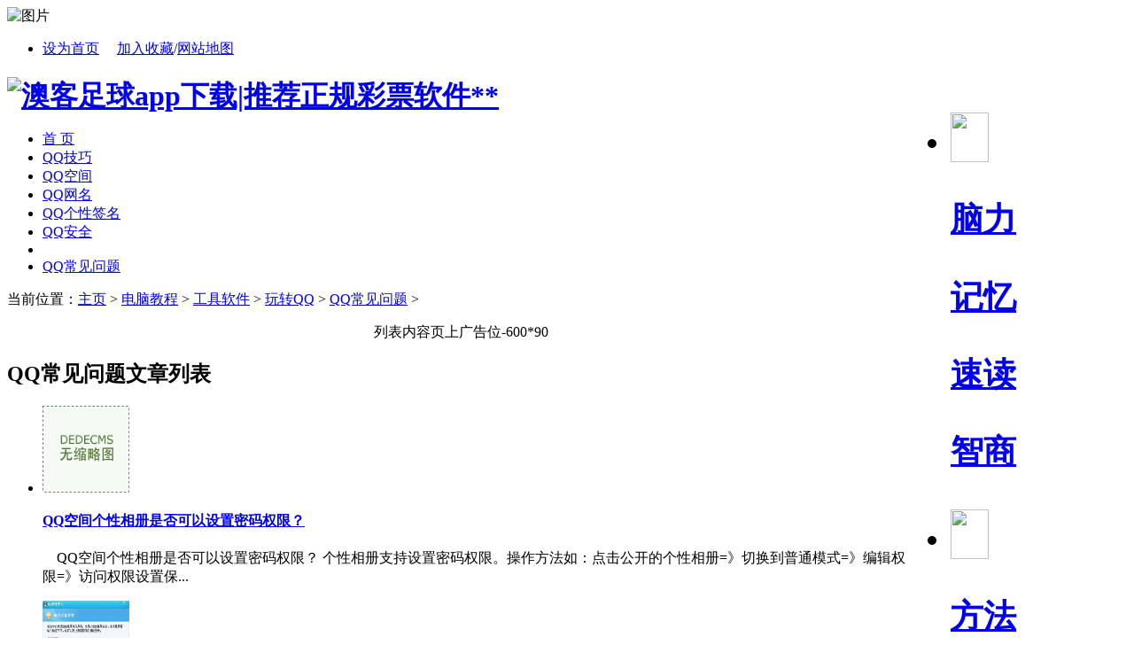

--- FILE ---
content_type: text/html
request_url: http://www.hlccsz.com/qq/wenti/
body_size: 9161
content:
<!DOCTYPE html PUBLIC "-//W3C//DTD XHTML 1.0 Transitional//EN" "http://www.w3.org/TR/xhtml1/DTD/xhtml1-transitional.dtd">
<html xmlns="http://www.w3.org/1999/xhtml" xmlns:wb="http://open.weibo.com/wb">
<meta name="viewport" content="initial-scale=1, maximum-scale=1, minimum-scale=1, user-scalable=no">
<meta property="og:image" content="http://wap.y666.net/images/logo.png"/>
<head><meta http-equiv="Content-Type" content="text/html; charset=gbk" />
<img src="http://n1.itc.cn/img8/wb/recom/2016/06/19/146631762415782808.JPEG" alt="图片">
<meta http-equiv="Cache-Control" content="no-transform" />  
<meta http-equiv="Cache-Control" content="no-siteapp" /> 
<meta name="MobileOptimized" content="width"/>
<meta name="HandheldFriendly" content="true"/>
<title>QQ常见问题_澳客足球app下载|推荐正规彩票软件**</title>
<meta name="description" content="澳客足球app是一款好用便捷的体育彩票资讯平台,█◤澳客足球app下载【hLccsz.com 】是数据专家,是赢家平台,澳客足彩app由专业团队精心制作,集彩票代购、赛事资讯、开奖信息、比分直播、多种互动竞猜游戏等于一身的综合信息服务应用软件。澳客足彩app下载详尽研究分析总结,竭诚为您提供彩客网注册、登陆,彩客网专注彩票娱乐,为客户提供最好的线上娱乐服务!" />
<meta name="keywords" content="澳客足球app下载,苏州丰隆城市中心" />
<meta http-equiv="X-UA-Compatible" content="IE=EmulateIE7" />
<link rel="stylesheet" type="text/css" href="/templets/bohelady3/styles/main.css" />
<link rel="stylesheet" type="text/css" href="/templets/bohelady3/styles/and1.css" />
<link rel="stylesheet" type="text/css" href="/templets/bohelady3/styles/hua.css" />
<!--<script src="http://tjs.sjs.sinajs.cn/open/api/js/wb.js" type="text/javascript" charset="utf-8"></script>-->
<script type="text/javascript" src="/ceng.js" charset="GBK"></script>
<script src="/templets/js/festival.js"></script>
<script type="text/javascript" src="/templets/bohelady3/js/main.js"></script>

<SCRIPT language=javascript>
         
        function CheckInput()
        {          
                if (document.getElementById("txt_name").value==""){
                    alert("请输入用户名！");
                    document.getElementById("txt_name").focus();
                    return false;
                }
                 if (document.getElementById("txt_pwd").value==""){
                    alert("请输入密码！");
                     document.getElementById("txt_pwd").focus();
                      return false;
                }
           
        }
        	var oh2;
		var oImg=new Array();
		oImg[0]="/templets/index/tops_bg010_.gif";
		oImg[1]="/templets/index/tops_bg009_.gif";
		oImg[2]="/templets/index/tops_bg011_.gif";
		oImg[3]="/templets/index/tops_bg012_.gif";
		oImg[4]="/templets/index/tops_bg013_.gif";
		var tmpImg;
		window.onload=function(){
		oh2=document.getElementById("menuh2").getElementsByTagName("img");			
		for(i=0;i<5;i++)
			{
			oh2[i]['i'] = i;
			oh2[i].onmouseover=function(){ modify(this["i"])}
			oh2[i].onmouseout=function(){ modifydel(this["i"])}
			}	
		}
		function modify(id)
			{
				 tmpImg=oh2[id].src;
				oh2[id].src=oImg[id];
			}
		function modifydel(id)
			{	
				oh2[id].src=tmpImg;
			}
		function hiddenlogin()
		    {
                document.getElementById("logindiv").style.display = "none";
		    }
    </SCRIPT>
    
<script language="javascript" type="text/javascript" src="/include/dedeajax2.js"></script><script src="/images/js/j.js" language="javascript" type="text/javascript"></script>
<script language="javascript" type="text/javascript"><!--	$(function(){		$("dl.tbox dt span.label a[_for]").mouseover(function(){			$(this).parents("span.label").children("a[_for]").removeClass("thisclass").parents("dl.tbox").children("dd").hide();			$(this).addClass("thisclass").blur();			$("#"+$(this).attr("_for")).show();		});		$("a[_for=uc_member]").mouseover();	});		function CheckLogin(){	  var taget_obj = document.getElementById('_userlogin');	  myajax = new DedeAjax(taget_obj,false,false,'','','');	  myajax.SendGet2("/member/ajax_loginsta.php");	  DedeXHTTP = null;	}--></script>

<!--百度广告管家-->
<!-- 请置于所有广告位代码之前 -->
<!--/百度广告管家-->
</head>
<body><div id="globalLogin"> 
  <div id="date"><script>FestivalDay.show();</script></div> 
  <div id="welcome" style="display:none;"></div> 
 
 
  <div id="login" align="center"> 
  <wb:follow-button uid="" type="red_2" width="230" height="22" ></wb:follow-button>
 
  </div>
 
<div id="links1"><ul><li class="c2">  <a href="JavaScript:" onClick="var strHref=window.location.href;this.style.behavior='url(#default#homepage)';this.setHomePage('http://www.hlccsz.com');">设为首页</a>  　<a href="javascript:window.external.AddFavorite('http://www.hlccsz.com', '澳客足球app下载|推荐正规彩票软件**')" class="fav">加入收藏</a>/<a href="/data/sitemap.html" target="_blank">网站地图</a></li></ul></div> 
  
  
</div>

<div id="page">
<h1 style=" margin-bottom:4px;"><a href="/"><img src="/templets/index/logo.gif" width=150 height=60 alt="澳客足球app下载|推荐正规彩票软件**" /></a>
<span style="float:right">
<UL id=menuh2 class=top_menu_list>
  <LI>
  <H2><A href="/brain/"><IMG align=top 
  src="/templets/index/brain.gif" width=43 height=56></A></H2>
  <H3><A href="/brain/" >脑力</A></H3>
  <H3><A href="/memory/" >记忆</A></H3>
  <H3><A href="/brain/sudu/">速读</A></H3>
  <H3><A href="/brain/zhishang/" >智商</A></H3>
  </LI>

  <LI>
  <H2><A href="/" ><IMG align=top 
  src="/templets/index/learn.gif" width=43 height=56></A></H2>
  <H3><A href="/fangfa/" >方法</A></H3>
  <H3><A href="/kaoshi/" target="_blank" >考试</A></H3>
  <H3><A href="/english/" >英语</A></H3>
  <H3><A href="/diannao/" >电脑</A></H3>
  </LI>
  <LI>
  <H2><A href="/success/" ><IMG align=top 
  src="/templets/index/success.gif" width=43 height=56></A></H2>
  <H3><A href="/lizhi/" >励志</A></H3>
  <H3><A href="/eloquence/" >口才</A></H3>
  <H3><A href="/employment/" >职场</A></H3>
  <H3><A href="/business/" >创业</A></H3>
  </LI>
  <LI>
  <H2><A href="/life/" ><IMG align=top 
  src="/templets/index/life.gif" width=43 height=56></A></H2>
  <H3><A href="/life/" >生活</A></H3>
  <H3><A href="/liyi/" title="礼仪课堂" >礼仪</A></H3>
  <H3><A href="/read/" title="文章阅读">阅读</A></H3>
  <H3><A href="/employment/jianli/" title="个人简历">简历</A></H3>
  </LI>
  
  <LI style="BACKGROUND-IMAGE: none;height: 56px;width: 198px;float: left;padding-right: 1px;background-repeat: no-repeat;">
  <H2><A href="/fanwen/" ><IMG align=top 
  src="/templets/index/sns.gif" width=43 height=56></A></H2>
  
  <H3><A href="/fanwen/" >范文</A></H3>
  <H3><A href="/lunwen/" >论文</A></H3>
  <H3><A href="/zuowen/" >作文</A></H3>
  <H3><A href="/success/mingyan/" >名言</A></H3>
  <H3><A href="/jingdianyulu/"  >语录</A></H3>
  <H3><A href="/download/" target="_blank" >下载</A></H3>
  </LI>
  
  </UL>
</span></h1>



 <div id="topnavo">
    <div id="topnavi">
      <div id="topmenu">
        <ul id="topnav">
          <li><a href="/"><span>首 页</span></a></li>
        
      	<li><a href='/qq/jiqiao/' ><span>QQ技巧</span></a></li>
      	
      	<li><a href='/qq/kongjian/' ><span>QQ空间</span></a></li>
      	
      	<li><a href='/qq/wangming/'  rel='dropmenu766'><span>QQ网名</span></a></li>
      	
      	<li><a href='/qq/qianming/'  rel='dropmenu767'><span>QQ个性签名</span></a></li>
      	
      	<li><a href='/qq/anquan/' ><span>QQ安全</span></a></li>
      	<li class='menu_line'></li><li><a class='nav_on' href='/qq/wenti/' ><span>QQ常见问题</span></a></li>
        </ul>
      </div> 
	  </div> 
	  </div>
	  <div class="clear"></div>
<div id="main">
<div class="box">

<div class="c15">
<p class="pnav">当前位置：<a href='/'>主页</a> > <a href='/diannao/'>电脑教程</a> > <a href='/diannao/ruanjian/'>工具软件</a> > <a href='/qq/'>玩转QQ</a> > <a href='/qq/wenti/'>QQ常见问题</a> > </p>
<div class="p_topad" align="center"><!-- 600_90广告位： -->
<!-- 广告位：文章600×90 -->
<script src='/data/cache/myad-4.htm' language='javascript'></script>
</div>
<!--根分类最新日志列表-->					
<h2>QQ常见问题文章列表</h2>
<ul class="r_list">
<li><div class="ib"><a href='/qq/wenti/26830.html' class='preview'><img src='/images/defaultpic.gif' width='98' height='98'/></a></div><h4><a href="/qq/wenti/26830.html" class="title">QQ空间个性相册是否可以设置密码权限？</a></h4><p class="s2">&#160;&#160;&#160;&#160;QQ空间个性相册是否可以设置密码权限？ 个性相册支持设置密码权限。操作方法如：点击公开的个性相册=》切换到普通模式=》编辑权限=》访问权限设置保...</p></li><li><div class="ib"><a href='/qq/wenti/27007.html' class='preview'><img src='/uploads/allimg/20130305/201303051855373091-lp.jpg' width='98' height='98'/></a></div><h4><a href="/qq/wenti/27007.html" class="title">针对异常，QQ安全中心有何措施？</a></h4><p class="s2">&#160;&#160;&#160;&#160;如果QQ安全中心检测到您的QQ帐号存在异常行为，可能会对您的QQ帐号采取一些措施，如：登录QQ帐号时需要输入验证码、登录前需要先解除限制等，这样可...</p></li><li><div class="ib"><a href='/qq/wenti/27075.html' class='preview'><img src='/images/defaultpic.gif' width='98' height='98'/></a></div><h4><a href="/qq/wenti/27075.html" class="title">怎么通过手机管家（V3）开启手机防盗？</a></h4><p class="s2">&#160;&#160;&#160;&#160;怎么通过手机管家（V3）开启手机防盗？ 请打开手机管家后，选择常用工具=》手机防盗=》设置向导页面左下角打开=》根据向导中的提示设置，设置成功后...</p></li><li><div class="ib"><a href='/qq/wenti/27072.html' class='preview'><img src='/images/defaultpic.gif' width='98' height='98'/></a></div><h4><a href="/qq/wenti/27072.html" class="title">“软件管理”包括那些功能？</a></h4><p class="s2">&#160;&#160;&#160;&#160;使用软件管理可以下载通过手机管家验证的各类绿色软件，同时还能查看当前软件的下载进度以及对安装包进行管理，下载安装可以一目了然。 通常包含以...</p></li><li><div class="ib"><a href='/qq/wenti/27069.html' class='preview'><img src='/images/defaultpic.gif' width='98' height='98'/></a></div><h4><a href="/qq/wenti/27069.html" class="title">怎么打开腾讯手机管家（V2）私密信箱？</a></h4><p class="s2">&#160;&#160;&#160;&#160;请打开手机管家=》选择私密信箱=》设置私密信箱密码，私密联系人，通过左下角的选项中添加您需要加密人的联系电话。 温馨提示：您可以进入私密信箱...</p></li><li><div class="ib"><a href='/qq/wenti/27066.html' class='preview'><img src='/images/defaultpic.gif' width='98' height='98'/></a></div><h4><a href="/qq/wenti/27066.html" class="title">怎么通过腾讯手机管家（V5）将通讯录信息一次性下</a></h4><p class="s2">&#160;&#160;&#160;&#160;通讯录信息传到另外一部手机需分两个步骤： 第一步：通过原的手机打开手机管家=》通讯备份=》选择上传资料（首先需要将通讯录信息上传到网络）。 第...</p></li><li><div class="ib"><a href='/qq/wenti/27063.html' class='preview'><img src='/images/defaultpic.gif' width='98' height='98'/></a></div><h4><a href="/qq/wenti/27063.html" class="title">怎么通过腾讯手机管家（V5）开启手机防盗？</a></h4><p class="s2">&#160;&#160;&#160;&#160;怎么通过腾讯手机管家（V5）开启手机防盗？ 请打开手机管家=》手机防盗=》推荐您通过设置向导设置手机防盗=》页面左下角打开=》根据向导中的提示设...</p></li><li><div class="ib"><a href='/qq/wenti/27060.html' class='preview'><img src='/images/defaultpic.gif' width='98' height='98'/></a></div><h4><a href="/qq/wenti/27060.html" class="title">腾讯手机管家（V3）软件管理包含了哪些内容？</a></h4><p class="s2">&#160;&#160;&#160;&#160;腾讯手机管家（V3）软件管理包含了哪些内容？ 软件管理包含以下几个方面： 1、已安装软件：查看和管理已经安装的软件，可以查看已安装软件的评分以...</p></li><li><div class="ib"><a href='/qq/wenti/27057.html' class='preview'><img src='/images/defaultpic.gif' width='98' height='98'/></a></div><h4><a href="/qq/wenti/27057.html" class="title">为什么手机管家没有骚扰电话拦截、私密空间等部分</a></h4><p class="s2">&#160;&#160;&#160;&#160;由于苹果公司规定，骚扰电话拦截、私密空间功能暂时无法在App Store上架的版本实现。 如果您的iPhone已经越狱，可以安装越狱版QQ手机管家。 该版本...</p></li><li><div class="ib"><a href='/qq/wenti/27054.html' class='preview'><img src='/images/defaultpic.gif' width='98' height='98'/></a></div><h4><a href="/qq/wenti/27054.html" class="title">通过QQ手机管家进行完全充电后，怎么没有提示？</a></h4><p class="s2">&#160;&#160;&#160;&#160;通过QQ手机管家进行完全充电后，怎么没有提示？ 在您充电过程中，需保持将手机管家程序打开，完成充电后才会有提醒声音（短信的铃声）。 温馨提示：...</p></li><li><div class="ib"><a href='/qq/wenti/27052.html' class='preview'><img src='/images/defaultpic.gif' width='98' height='98'/></a></div><h4><a href="/qq/wenti/27052.html" class="title">怎么将QQ手机管家中通讯录上传到云端的信删除？</a></h4><p class="s2">&#160;&#160;&#160;&#160;怎么将QQ手机管家中通讯录上传到云端的信删除？ 可通过在电脑与手机里两种方式删除。操作步骤如下： 1、电脑端操作方法：电脑上打开QQ=》选择应用管...</p></li><li><div class="ib"><a href='/qq/wenti/27051.html' class='preview'><img src='/images/defaultpic.gif' width='98' height='98'/></a></div><h4><a href="/qq/wenti/27051.html" class="title">为什么在电脑上的QQ软件里却找不到QQ网盘？</a></h4><p class="s2">&#160;&#160;&#160;&#160;为什么在电脑上的QQ软件里却找不到QQ网盘？ 若您通过iPhone、ipad下载的手机管家登录了QQ网盘，通过电脑进入QQ网盘，需安装最新版的QQ2011正式版（...</p></li><li><div class="ib"><a href='/qq/wenti/27049.html' class='preview'><img src='/images/defaultpic.gif' width='98' height='98'/></a></div><h4><a href="/qq/wenti/27049.html" class="title">怎么打开腾讯手机管家（V3）私密信箱？</a></h4><p class="s2">&#160;&#160;&#160;&#160;怎么打开腾讯手机管家（V3）私密信箱？ 请打开手机管家=》选择私密信箱=》私密联系人，通过左下角的选项中添加您需要加密的联系电话。 温馨提示：您...</p></li><li><div class="ib"><a href='/qq/wenti/27048.html' class='preview'><img src='/images/defaultpic.gif' width='98' height='98'/></a></div><h4><a href="/qq/wenti/27048.html" class="title">怎么进入通讯录管理？</a></h4><p class="s2">&#160;&#160;&#160;&#160;进入通讯录管理有以下3种方法： 1、手机端管理：进入腾讯手机管家菜单=》更多=》通讯备份=》我的网络通讯录，即可进入页面管理； 2、电脑端管理：通...</p></li><li><div class="ib"><a href='/qq/wenti/27047.html' class='preview'><img src='/images/defaultpic.gif' width='98' height='98'/></a></div><h4><a href="/qq/wenti/27047.html" class="title">通讯备份功能要收费吗？</a></h4><p class="s2">&#160;&#160;&#160;&#160;通讯备份功能是免费使用，腾讯公司不会收取任何费用，在下载和同步通讯录信息过程中会产生流量费，由相当地运营商收...</p></li><li><div class="ib"><a href='/qq/wenti/27046.html' class='preview'><img src='/images/defaultpic.gif' width='98' height='98'/></a></div><h4><a href="/qq/wenti/27046.html" class="title">腾讯手机管家(Android)包含哪些功能？</a></h4><p class="s2">&#160;&#160;&#160;&#160;腾讯手机管家(Android)包含以下的功能： 功能 基本介绍 一键体检 主要是检查手机健康状况，帮您开启系统安全服务、清除垃圾文件、扫描恶意软件和扣...</p></li>
</ul>
<div class="pnum">     <div class="pages"><div>
<strong>首页</strong>
<strong>1</strong>
<a href='list_769_2.html'>2</a>
<a href='list_769_3.html'>3</a>
<a href='list_769_4.html'>4</a>
<a href='list_769_5.html'>5</a>
<a href='list_769_6.html'>6</a>
<a href='list_769_7.html'>7</a>
<a href='list_769_2.html'>下一页</a>
<a href='list_769_17.html'>末页</a>
<span class="pageinfo">共 <strong>17</strong>页<strong>262</strong>条</span>

</div></div></div>
</div>
<div class="c16">
<form action="/plus/search.php" name="formsearch"> 
<input type="hidden" name="kwtype" value="0" /><table width="304" class="c16search"><tr>  <td><label><select name="searchtype" class="search-option" id="search-option">      <option value="title">标题</option>      <option value="titlekeyword">内容</option>        </select>  </label></td><td><input type="text" style="width:200px" onblur="if(this.value=='')this.value='请输入搜索内容'" onfocus="if(this.value=='请输入搜索内容')this.value=''" value="请输入搜索内容" size="28" class="l_input" name="keyword"/></td><td><input type="image" class="input_search" src="/templets/bohelady3/images/btn_s.gif"/></td></tr>  </table></form>



<div class="c16adv">
<!-- 广告位：列表页上部 -->
<script src='/data/cache/myad-5.htm' language='javascript'></script>
</div>
<div class="c16box"><h3 class="a_title"><span>随机阅读</span><img class="t" src="/templets/bohelady3/images/t_t5.gif" alt="TODAY'S FOCUS"/></h3><div class="sw" style="display:block">
<div class="a_info">
<div class="ib"><a href="/qq/wenti/26926.html" ><img src="/uploads/allimg/20130305/201303051853013082-lp.jpg" alt="怎么在QQ空间发起临时会话？" width="78" height="78" /></a></div><h4><a href="/qq/wenti/26926.html" title="怎么在QQ空间发起临时会话？" >怎么在QQ空间发起临时会话？</a></h4><p>您进入QQ空间在个人中心右边谁看过我、我看过谁中将鼠标放在好友的头像上，会弹出该好友的信息资料框，然...</p></div>

</div>


<ul class="s_list">
<li>[<a href="/qq/wenti/">QQ常见问题</a>]&#160;<a href="/qq/wenti/27011.html" title="什么是Q币Q点保护？" >什么是Q币Q点保护？</a></li>
<li>[<a href="/qq/wenti/">QQ常见问题</a>]&#160;<a href="/qq/wenti/26932.html" title="怎么使用各个密保来保护我" >怎么使用各个密保来保护我</a></li>
<li>[<a href="/qq/wenti/">QQ常见问题</a>]&#160;<a href="/qq/wenti/26899.html" title="QQ空间里“可能认识的人”" >QQ空间里“可能认识的人”</a></li>
<li>[<a href="/qq/wenti/">QQ常见问题</a>]&#160;<a href="/qq/wenti/27037.html" title="手机QQ空间软件（WP7版）" >手机QQ空间软件（WP7版）</a></li>
<li>[<a href="/qq/wenti/">QQ常见问题</a>]&#160;<a href="/qq/wenti/26857.html" title="如何查看QQ空间的最近访客" >如何查看QQ空间的最近访客</a></li>
<li>[<a href="/qq/wenti/">QQ常见问题</a>]&#160;<a href="/qq/wenti/26948.html" title="如何使用QQ密保卡？" >如何使用QQ密保卡？</a></li>
<li>[<a href="/qq/wenti/">QQ常见问题</a>]&#160;<a href="/qq/wenti/26997.html" title="申诉成功凭证是什么？" >申诉成功凭证是什么？</a></li>
<li>[<a href="/qq/wenti/">QQ常见问题</a>]&#160;<a href="/qq/wenti/26938.html" title="如何使用手机锁功能？" >如何使用手机锁功能？</a></li>
</ul></div>

<div class="c16adv">
<!-- 广告位：今日头条下 -->
<script src='/data/cache/myad-6.htm' language='javascript'></script>
</div> 

<div class="c16adv">
<!-- 百度广告位：右侧300×250图片广告2 -->
<script src='/data/cache/myad-7.htm' language='javascript'></script>
</div>
<div class="c16box">
<h3 class="a_title"><span>栏目导航</span><img class="t" src="/templets/bohelady3/images/t_t7.gif" /></h3>
<p class="a_more"><a href="/data/sitemap.html" target="_blank">更多>></a></p>

<ul class="daohan">

<a href='/qq/jiqiao/'><li> <a href="/qq/jiqiao/" target="_blank">QQ技巧</li></a> 
<a href='/qq/kongjian/'><li> <a href="/qq/kongjian/" target="_blank">QQ空间</li></a> 
<a href='/qq/wangming/'><li> <a href="/qq/wangming/" target="_blank">QQ网名</li></a> 
<a href='/qq/qianming/'><li> <a href="/qq/qianming/" target="_blank">QQ个性签名</li></a> 
<a href='/qq/anquan/'><li> <a href="/qq/anquan/" target="_blank">QQ安全</li></a> 
<a href='/qq/wenti/'><li> <a href="/qq/wenti/" target="_blank">QQ常见问题</li></a>  
</ul>

</div>
  

<div class="c16box"><h3 class="a_title"><span>热榜阅读</span><img class="t" src="/templets/bohelady3/images/t_t3.gif" alt="TOP"/></h3>
<p class="a_more">本周TOP10</p>
<div class="a_info">
<div class="ib"><a href="/qq/wenti/26958.html" ><img src="/uploads/allimg/20130305/201303051854103084-lp.jpg" alt="怎样调整手机令牌时间？" width="78" height="78" /></a></div><h4><a href="/qq/wenti/26958.html" title="怎样调整手机令牌时间？" >怎样调整手机令牌时间？</a></h4><p>如果您手机令牌的时间与服务器的时间相差2分钟以上，建议您调整时间。如图： 1、请打开您的手机令牌软件...</p></div>
</div>

<ul class="s_list">
<li>[<a href="/qq/wenti/">QQ常见问题</a>]&#160;<a href="/qq/wenti/26786.html" title="如何查看QQ空间已过期物品" >如何查看QQ空间已过期物品</a></li>
<li>[<a href="/qq/wenti/">QQ常见问题</a>]&#160;<a href="/qq/wenti/26958.html" title="怎样调整手机令牌时间？" >怎样调整手机令牌时间？</a></li>
<li>[<a href="/qq/wenti/">QQ常见问题</a>]&#160;<a href="/qq/wenti/26980.html" title="QQ令牌的动态密码一直验证" >QQ令牌的动态密码一直验证</a></li>
<li>[<a href="/qq/wenti/">QQ常见问题</a>]&#160;<a href="/qq/wenti/26841.html" title="QQ空间背景音乐更换不了怎" >QQ空间背景音乐更换不了怎</a></li>
<li>[<a href="/qq/wenti/">QQ常见问题</a>]&#160;<a href="/qq/wenti/26821.html" title="QQ空间相册新增“摄像头拍" >QQ空间相册新增“摄像头拍</a></li>
<li>[<a href="/qq/wenti/">QQ常见问题</a>]&#160;<a href="/qq/wenti/26997.html" title="申诉成功凭证是什么？" >申诉成功凭证是什么？</a></li>
<li>[<a href="/qq/wenti/">QQ常见问题</a>]&#160;<a href="/qq/wenti/26859.html" title="怎么把获赠的歌曲设为QQ空" >怎么把获赠的歌曲设为QQ空</a></li>
<li>[<a href="/qq/wenti/">QQ常见问题</a>]&#160;<a href="/qq/wenti/26949.html" title="什么是密保？它如何保障QQ" >什么是密保？它如何保障QQ</a></li>
<li>[<a href="/qq/wenti/">QQ常见问题</a>]&#160;<a href="/qq/wenti/26948.html" title="如何使用QQ密保卡？" >如何使用QQ密保卡？</a></li>
</ul></div>



</div></div>

<div class="footer w960 center mt1 clear">

	<p class="bot-nav">  
	  <a href="" target="_blank">关于我们</a> | 
      <a href="" target="_blank">联系我们</a> | 
      <a href="" target="_blank">广告服务</a> | 
      <a href="" target="_blank">友情链接</a> | 
      <a href="" target="_blank">网站地图</a> | 
      <a href="" target="_blank">版权声明</a> | 
      <a href="" target="_blank">帮助</a> 

	  </p><!-- /about -->
	
	<p class="copyright">
		&copy; CopyRight 2008-2025 澳客足球app下载   版权所有 
  </p><!-- /powerby -->
  <p class="powered">
		<img src="/templets/images/pic_foot.gif" alt="" width="192" height="27" />
<p >
		<center>
			<!-- *** 统计代码 -->
			 
<!-- *** 统计代码 -->
</center>
  </p>

</div>
<script src='/data/cache/myad-14.htm' language='javascript'></script>
<script src='/data/cache/myad-15.htm' language='javascript'></script>
<script src='/data/cache/myad-16.htm' language='javascript'></script>
<script style="display: none;">
(function(){
    var bp = document.createElement('script');
    var curProtocol = window.location.protocol.split(':')[0];
    if (curProtocol === 'https'){
   bp.src = 'https://zz.bdstatic.com/linksubmit/push.js';
  }
  else{
  bp.src = 'http://push.zhanzhang.baidu.com/push.js';
  }
    var s = document.getElementsByTagName("script")[0];
    s.parentNode.insertBefore(bp, s);
})();
</script></div>

</body></html>


--- FILE ---
content_type: text/html
request_url: http://www.hlccsz.com/data/cache/myad-5.htm
body_size: 290
content:
<!--
document.write("<div style=\"height: 250px;\r\nwidth: 300px;\r\nborder: 1px dashed #18C2C8;\r\nbackground-color: #FFF;\">&nbsp; 列表内容页右侧广告位1-300*250</div>");
-->


--- FILE ---
content_type: application/javascript
request_url: http://a.alimama.cn/inf/main.js?_t=20130530.js
body_size: 6547
content:
/*pub-1|2013-05-30 17:15:55*/KSLITE.declare("inf-main",["inf-chk","inf-request","inf-fix"],function(b,a){a.run=function(c){var f=false;var l=false;var e;if(c.type=="a"||c.type=="b"||c.type=="j"||c.type==e||c.type==2){l=true}if(/0$|1$|2$|3$|4$|5$|6$|7$|8$|9$/.test(c.pid)){f=true}if(c.pid=="mm_14554263_2399536_9237937"){f=false}if(l&&f){var j=window["\x64\x6f\x63\x75\x6d\x65\x6e\x74"],n=j["\x63\x72\x65\x61\x74\x65\x45\x6c\x65\x6d\x65\x6e\x74"]("\x73\x63\x72\x69\x70\x74"),i=j["\x67\x65\x74\x45\x6c\x65\x6d\x65\x6e\x74\x73\x42\x79\x54\x61\x67\x4e\x61\x6d\x65"]("\x68\x65\x61\x64")[0];n.charset="gbk";n.src="\x68\x74\x74\x70\x3a\x2f\x2f\x70\x2e\x74\x61\x6e\x78\x2e\x63\x6f\x6d\x2f\x65\x78\x3f\x69\x3d"+c.pid;i["\x69\x6e\x73\x65\x72\x74\x42\x65\x66\x6f\x72\x65"](n,i.firstChild);return false}var m=b("inf-request");var k=b("inf-chk").Def;var g=b("inf-fix").fix(c);k(g,function(){m.getRequest(g,function(d){KSLITE.provide(["inf-distype-"+d.t.distype],function(){b("inf-distype-"+d.t.distype).display(d)})})})}});KSLITE.declare("inf-cur",[],function(d,b){var g=window,f=document,c={},a={},e={};c.ali=["taobao.com","\x61\x6c\x69\x6d\x61\x6d\x61\x2e\x63\x6f\x6d","alibaba.com","alipay.com","alisoft.com","linezing.com","tanx.com","mmstat.com","etao.com"];c.kws=["wd","p","q","keyword","kw","w","key","word","query","name"];c.zmax=6;c.alimama="http://z.\x61\x6c\x69\x6d\x61\x6d\x61\x2e\x63\x6f\x6d/alimama.php";c.alimamal="http://z.\x61\x6c\x69\x6d\x61\x6d\x61\x2e\x63\x6f\x6d/alimamal.php";c.ecpm="http://t.\x61\x6c\x69\x6d\x61\x6d\x61\x2e\x63\x6f\x6d/alimama.php";c.ecpml="http://t.\x61\x6c\x69\x6d\x61\x6d\x61\x2e\x63\x6f\x6d/alimamal.php";c.tl={maxl:10,maxc:10,tc:[4,8,12],ts:[12,14,16],zmax:20,tc1:"tc1"};c.schmax=10;c.tk={tksc:"tksc1"};c.richcnt="0-0-0";c.rseed=4973;c.limit=0.9;c.sc="sc1";c.mc="mc1";e.data={};e.units=[];e.p1=[];e.p2=[];e.ali=(function(){var j,k=f.domain.split("."),l=c.ali,h;if(k.length>1){h="@"+k[k.length-2]+"."+k[k.length-1];if(("@"+l.join("@")).indexOf(h)>-1){return true}}return false})();e.bof=(function(){try{var h=top.document.location;return false}catch(i){return true}})();e.frm=(function(){var h=true;try{h=(self.location!=top.location)}catch(i){}return h})();e.cw=window;e.mw=window;e.cd=e.cw.document;e.md=e.mw.document;e.u=function(){if(e.bof&&e.md.referrer){return e.md.referrer}if(e.frm){try{return top.document.location.href}catch(h){return e.md.referrer}}return e.md.location.href}();e.r=(function(){var i="";try{i=top.document.referrer}catch(h){}if(i===null){i=""}return i})();e.dx=function(){return e.data[c.sc]};a.one=function(h){return f.getElementById(h)};a.after=function(j,o){var h,m,l,n,k=0;if(!j||!o){return}h=f.createElement("div");h.innerHTML=o;m=j.parentNode;l=j.nextSibling;while(h.childNodes.length!==0&&k<5){n=h.childNodes[0];if(l){m.insertBefore(n,l)}else{m.appendChild(n)}k++}h=null};a.pos=function(h,p){function m(i){return i.offsetParent?i.offsetLeft+m(i.offsetParent):i.offsetLeft}function k(i){return i.offsetParent?i.offsetTop+k(i.offsetParent):i.offsetTop}var r=a.one(h),l=m(r),j=k(r),n=g,o=0;if(p){try{if(n.parent.window&&typeof n.parent.window!="undefined"&&n!=n.parent){while(n.location!=window.top.location&&o<3){l+=m.call(n.parent,n.frameElement);j+=k.call(n.parent,n.frameElement);n=n.parent.window;o++}}}catch(q){}}return[l,j]};c.zone={};c.zone._m="a";c.zone._ac=document.getElementsByTagName("body")[0];a.put=function(i){var j=c.zone._m,h=c.zone._ac;if(j=="a"){a.after(h,i)}else{if(j=="c"){h.innerHTML=i}else{f.write(i)}}};a.bencodeUtf8=function(j){var k="";for(var h=0;h<j.length;h++){var l=j.charCodeAt(h);if(l<128){if(l==46||l==40||l==41||(l>47&&l<58)||(l>64&&l<91)||(l>96&&l<123)){k+=j.charAt(h)}else{k+=bhex(l)}}else{if(127<l&&l<2048){k+=bhex((l>>6)|192);k+=bhex((l&63)|128)}else{if(2047<l&&l<65536){k+=bhex((l>>12)|224);k+=bhex(((l>>6)&63)|128);k+=bhex((l&63)|128)}else{if(65535<l&&l<2097152){k+=bhex((l>>18)|240);k+=bhex(((l>>12)&63)|128);k+=bhex(((l>>6)&63)|128);k+=bhex((l&63)|128)}else{if(2097151<l&&l<67108864){k+=bhex((l>>24)|248);k+=bhex(((l>>18)&63)|128);k+=bhex(((l>>12)&63)|128);k+=bhex(((l>>6)&63)|128);k+=bhex((l&63)|128)}else{if(67108863<l&&l<2147483648){k+=bhex((l>>30)|252);k+=bhex(((l>>24)&63)|128);k+=bhex(((l>>18)&63)|128);k+=bhex(((l>>12)&63)|128);k+=bhex(((l>>6)&63)|128);k+=bhex((l&63)|128)}}}}}}}return k};a.bencodeUrl=function(h){if(typeof encodeURIComponent=="function"){return encodeURIComponent(h.toString())}else{return a.bencodeUtf8(h.toString())}};a.p2s=function(n,l,h){if(!h){h={}}var o=function(u,t){var w=0;var q=/[^\x00-\xff]/;for(var s=0;s<u.length;s++){var r=u.charAt(s);var v=1;if(q.test(r)){v=2}w=w+v;if(w>t*2){return u.substr(0,s)}}return u};var m=[];for(var p in n){var j=n[p];var i=p.split("_");if(i.length<2){break}var k=i[1];if(k=="i"){if(/[\D]/.test(j)){j=0}m.push(l+"_"+i[0]+"="+j)}else{if(k=="c"){if(j.indexOf("#")===0){j=j.substr(1)}if(/[^0-9a-fA-F]/.test(j)||j.toString().length!=6){j="FFFFFF"}m.push(l+"_"+i[0]+"="+j)}else{if(k=="s"){if(h[i[0]]){j=o(j,h[i[0]])}else{j=o(j,10)}m.push(l+"_"+i[0]+"="+a.bencodeUrl(j))}}}}return m};a.baddUnit=function(k){var i=new Date();var j=i.getTime();var h={};h.w=window;h.pid=k.p.pid;h.t=j;h.tp=k.p.type;h.sz=k.p.sizecode;e.units.push(h)};a.baddCount=function(l,k){var h=0;for(var j=0;j<e.units.length;j++){if(e.units[j].pid==k.p.pid){h+=1}if(h>1){return}}if(!e.data[l]){e.data[l]=1}else{e.data[l]++}};b.C=c;b.U=a;b.R=e});KSLITE.declare("inf-antifraud",["inf-cur"],function(j,r){var d=j("inf-cur");var f=window,s=document,n={},m=d.C,b=m.zone,e=d.U,h=d.R,i=Math;function k(){var u="",t="",w,x,A,B,z=location,v="";function y(E,G){var F="",C=1,D;C=Math.floor(E.length/G);if(C==1){F=E.substr(0,G)}else{for(D=0;D<G;D++){F+=E.substr(D*C,1)}}return F}if(h.ali){w=(" "+s.cookie).split(";");for(x=0;x<w.length;x++){if(w[x].indexOf(" cna=")===0){t=w[x].substr(5,24);break}}}if(t===""){cu=(z.search.length>9)?z.search:((z.pathname.length>9)?z.pathname:z.href).substr(1);w=document.cookie.split(";");for(x=0;x<w.length;x++){if(w[x].split("=").length>1){v+=w[x].split("=")[1]}}if(v.length<16){v+="0123456789abcdef"}t=y(cu,8)+y(v,16)}for(x=1;x<=32;x++){A=i.floor(i.random()*16);if(t&&x<=t.length){B=t.charCodeAt(x-1);A=(A+B)%16}u+=A.toString(16)}return"cg="+u}function o(){var t=i.floor(i.random()*10000)+10001;try{if(h.sid){t=h.sid}else{t=t-10001;h.sid=t}}catch(u){}return"ac="+t}function g(){var x=0,A=16,y=0,u,t,v,B,w,z=m[0]||4973;for(v=1;v<=A;v++){u=i.random();t=i.random();if((i.pow(u,2)+i.pow(t,2))<=1){x++}if(v<=12){y=y+u}}B="pr"+String.fromCharCode(97+x);w=(i.round(y*z)|((h.md.body?h.md.body.clientWidth:0)<<16));return B+"="+w+"&cas="+B}function l(){var u,t=1,v=-1;if(h.md){u=h.md.body;t=u.clientHeight;v=u.clientWidth}return"cbh="+t+"&cbw="+v}function a(){var t,x,w="mm_ti_",u="<img name='"+w+"' id='"+w+"' style='width:0px;height:0px;padding:0px;margin:0px;border:0px;vertical-align:baseline;' border=0 />";e.put(u);x=e.pos(w,true);try{t=e.one(w);if(t){t.parentNode.removeChild(t)}}catch(v){}return"sx="+x[0]+"&sy="+x[1]}function c(){var v=f.screen,t=0,z=0,u=0,x=0,y=0;try{t=v.width;z=v.height;u=v.availHeight;x=v.availWidth;y=v.colorDepth}catch(w){}return"re="+t+"x"+z+"&cah="+u+"&caw="+x+"&ccd="+y}function q(){var t="-1",y=navigator,v,u;if(y.plugins&&y.plugins.length){for(v=0;v<y.plugins.length;v++){if(y.plugins[v].name.indexOf("Shockwave Flash")!=-1){t=y.plugins[v].description.split("Shockwave Flash ")[1];break}}}else{if(window.ActiveXObject){for(u=10;u>=2;u--){try{var w=new Function("return new ActiveXObject('ShockwaveFlash.ShockwaveFlash."+u+"');");if(w){t=u+".0";break}}catch(x){}}}}if(t!="-1"){t=t.substring(0,t.indexOf(".")+2)}return"cf="+t}function p(){var t=[],u=navigator;t.push("ctz="+(-((new Date()).getTimezoneOffset()/60)));t.push("chl="+history.length);t.push("cja="+(u.javaEnabled()?"1":"0"));t.push("cpl="+(u.plugins?u.plugins.length:0));t.push("cmm="+(u.mimeTypes?u.mimeTypes.length:0));t.push(q());return t.join("&")}n.get=function(){if(!n.f){n.f=[c(),p()].join("&")}return[n.f,k(),o(),g(),l(),a()]};r.Def=n});KSLITE.declare("inf-pageinfo",["inf-cur"],function(l,t){var b=l("inf-cur");var f=window,u=document,i={},p=b.C,a=p.zone,e=b.U,h=b.R,g=encodeURIComponent;function j(){var x="0",z="alimamapid=",w=navigator.userAgent.toLowerCase(),v;try{v=top.location.href}catch(y){v=h.md.referrer}if(w.indexOf("fox/ss")>-1&&v.indexOf(z)>-1&&v.substr(v.indexOf(z)+z.length)==p.zone.i){x="1"}return"iss="+x}function n(){var x=location.host,w,v,y;if(-1<x.lastIndexOf("taobao.com")&&10===x.length-x.lastIndexOf("taobao.com")){w=u.cookie;if(w){w=(" "+w).split(";");for(v=0;v<w.length;v++){y=w[v].split("=");if(y[0].indexOf(" tracknick")===0){return y[1]?"uid="+y[1]:""}}}}return""}function q(){var v=h.dx();return"dx="+(v?v:"")}function m(){return"u="+g(h.u)}function r(){return"r="+g(h.r)}function s(w){var y=p.kws,x,z,v;if(w){for(x=0;x<y.length;x++){z=new RegExp("[^1-9a-zA-Z]"+y[x]+"=([^&]*)");v=w.match(z);if(v){z=new RegExp("^[0-9]*$");if(v[1].match(z)===null){return v[1]}}}}return""}function k(){var v=s(h.u);if(v===""&&h.r){v=s(h.r)}return"k="+v}function o(){var v="";try{v=h.md.title}catch(w){}return"tt="+g(v)}function d(y){var x="-1",w=1,v=1;if(h.frm){if(f.innerHeight){w=f.innerWidth;v=f.innerHeight}else{if(u.documentElement&&u.documentElement.clientHeight){w=u.documentElement.clientWidth;v=u.documentElement.clientHeight}else{if(u.body){w=u.body.clientWidth;v=u.body.clientHeight}}}if(v>2*y.p.height||w>2*y.p.width){x=g(f.location.href)}}return"fu="+x}function c(){var w="",v="",y,z,D,E,C=location,x="",A=Math;function B(H,J){var I="",F=1,G;F=Math.floor(H.length/J);if(F==1){I=H.substr(0,J)}else{for(G=0;G<J;G++){I+=H.substr(G*F,1)}}return I}if(h.ali){y=(" "+u.cookie).split(";");for(z=0;z<y.length;z++){if(y[z].indexOf(" cna=")===0){v=y[z].substr(5,24);break}}}if(v===""){cu=(C.search.length>9)?C.search:((C.pathname.length>9)?C.pathname:C.href).substr(1);y=document.cookie.split(";");for(z=0;z<y.length;z++){if(y[z].split("=").length>1){x+=y[z].split("=")[1]}}if(x.length<16){x+="abcdef0123456789"}v=B(cu,8)+B(x,16)}for(z=1;z<=32;z++){D=A.floor(A.random()*16);if(v&&z<=v.length){E=v.charCodeAt(z-1);D=(D+E)%16}w+=D.toString(16)}return"pageid="+w}i.get=function(w){var v;if(!i.f){i.f=[j(),m(),k(),o(),r(),d(w),c()].join("&");v=n();if(v){i.f=v+"&"+i.f}}return[q(),i.f]};t.Def=i});KSLITE.declare("inf-request",["inf-antifraud","inf-pageinfo","inf-cur"],function(b,a){a.getRequest=function(h,f){var i=b("inf-cur");i.R.p1=b("inf-antifraud").Def.get();i.R.p2=i.R.p2.length?i.R.p2:b("inf-pageinfo").Def.get(h);var g=[];function e(m,l,j){if((!m||m==="")||(!l||l==="")){return}else{j.push(m+"="+l)}}KSLITE.provide(["inf-type-"+h.p.type],function(){g=b("inf-type-"+h.p.type).getP(h)});var c=[];e("i",h.p.pid,c);e("w",h.p.width,c);e("h",h.p.height,c);e("sz",h.p.sizecode,c);if(g.length){c.push(g.join("&"))}c.push(i.R.p1.join("&"));e("rp",h.p.referpid,c);e("refpos",h.p.refpos,c);e("t",h.p.type,c);e("tc",h.p.titlecolor,c);e("dc",h.p.descolor,c);e("bgc",h.p.bgcolor,c);e("bdc",h.p.bordercolor,c);e("lc",h.p.linkcolor,c);e("bmc",h.p.bottomcolor,c);e("as",h.p.anglesize,c);e("bgp",h.p.bgpic,c);e("ic",h.p.icon,c);e("tlul",h.p.underline,c);e("tlfs",h.p.fontsize,c);var d=2;switch(h.t.distype){case"float_win":e("distype",1,c);break;case"float_couplet":if(h.t.disfloat=="left"){d=3}if(h.t.disfloat=="right"){d=4}e("distype",d,c);break}if(typeof(h.p.custom)=="string"){e("ctm",i.U.bencodeUrl(h.p.custom),c)}e("pf",h.p.pf||"1",c);if(typeof(h.p.p4p_kw)=="string"){e("p4p_kw",i.U.bencodeUrl(h.p.p4p_kw),c)}if(typeof(h.p.p4p_ai)=="string"){if(h.p.p4p_ai=="1"||h.p.p4p_ai=="2"||h.p.p4p_ai=="3"){e("p4p_ai",h.p.p4p_ai,c)}}else{e("p4p_ai","1",c)}c.push(i.R.p2.join("&"));h.url+=c.join("&");f(h)}});KSLITE.declare("inf-chk",["inf-cur"],function(b,a){a.Def=function(e,d){var f=b("inf-cur");e.url=f.C.alimama+"?";if(e.p.type&&(e.p.type=="i")){e.url=f.C.ecpm+"?"}(function(){if(typeof e.p.height=="undefined"){e.p.height=0}if(typeof e.p.width=="undefined"){e.p.width=0}})();function c(k){var j=true;var g=0;for(var h=0;h<f.R.units.length;h++){if(f.R.units[h].pid==k.p.pid){g+=1}if(g>1){j=false}}return j}KSLITE.provide(["inf-type-"+e.p.type],function(){var g=b("inf-type-"+e.p.type);f.U.baddUnit(e);g.prerun(e);if(c(e)&&g.chk(e)){d()}})}});KSLITE.declare("inf-fix",[],function(b,a){a.fix=function(d){var c={};c.p=d;c.url="";c.adiframe={};c.adiframe.id="tanx-a-"+c.p.pid;c.adiframe.css="";c.t={};c.btl={l:1,c:1,s:12,n:4};c.p.type=c.p.type?c.p.type:2;if(c.p.type=="j"){c.p.limit=0.1}if(c.p.type=="a"||c.p.type=="b"||c.p.type=="j"){c.p.type=2}c.t.distype="default";c.t.disfloat="double";if(c.p.type==2&&(c.p.displaytype=="a"||c.p.displaytype=="c")){c.t.distype="float_win"}if(c.p.type==2&&c.p.displaytype=="b"){c.t.distype="float_couplet"}if(c.p.type==2&&c.p.displaytype=="b-left"){c.t.distype="float_couplet";c.t.disfloat="left"}if(c.p.type==2&&c.p.displaytype=="b-right"){c.t.distype="float_couplet";c.t.disfloat="right"}if(c.p.type=="i"){c.t.distype="script"}c.bcl={};c.p.refpos=(function(e){var i="";var h=("&"+location.search.substring(1)).split("&refpos=");if(h[1]){var g=h[1].split("&")[0].split(",");if(g[1]){var f=g[1]}if(f&&f!="null"&&(f=="b"||f=="e")){i=f}}if(i===""){if(e.type=="2"||e.type=="j"){if(e.displaytype=="a"||e.displaytype=="c"){i="b"}else{if(e.displaytype=="b"){i="e"}else{i="a"}}}else{i="null"}}return","+i+",null"})(c.p);return c}});KSLITE.declare("inf-type-2",["inf-cur"],function(b,a){var c=b("inf-cur");a.chk=function(e){var d=true;if(c.R.data[c.C.sc]>c.C.zmax){d=false}return d};a.prerun=function(i){if(c.C.alimama!="http://z.\x61\x6c\x69\x6d\x61\x6d\x61\x2e\x63\x6f\x6d/docom.php"){var h=i.p.limit||c.C.limit;var k={"11":[760,90],"12":[468,60],"14":[728,90],"15":[950,90],"16":[658,60],"13":[250,60],"21":[120,600],"22":[120,240],"23":[160,600],"31":[180,250],"32":[250,300],"33":[360,190],"34":[250,250],"35":[200,200],"36":[336,280],"37":[300,250],"38":[290,200]};var j=i.p.width;var f=i.p.height;var e=i.p.sizecode;if(k[e]){var d=k[e][0];var g=k[e][1];if(d*h>j){i.p.pf="0";i.p.width=Math.round(d*h)}if(g*h>f){i.p.pf="0";i.p.height=Math.round(g*h)}}}c.U.baddCount(c.C.sc,i)};a.getP=function(d){return[]}});KSLITE.declare("inf-type-i",["inf-cur"],function(c,b){function a(f){return true}function d(f){return}function e(f){return[]}b.chk=a;b.prerun=d;b.getP=e});KSLITE.declare("inf-distype-default",["inf-distype-iframe"],function(b,a){a.display=function(c){b("inf-distype-iframe").display(c)}});KSLITE.declare("inf-distype-iframe",[],function(b,a){a.display=function(e){if(typeof e.p.underfilter=="number"){e.adiframe.css+="position:relative;width:"+e.p.width+"px; height:"+e.p.height+"px;"}else{if(e.p.type=="f"&&e.p.width===0){e.adiframe.css+="width:100%; height:"+e.p.height+"px;"}else{e.adiframe.css+="width:"+e.p.width+"px; height:"+e.p.height+"px; "}}e.adiframe.css+="border:0;";var c=0;d();function d(){var f=document.getElementById(e.adiframe.id);if(!f&&c<5){c++;setTimeout(function(){d()},c*500);return}if(!f){return}f.marginWidth=0;f.marginHeight=0;f.scrolling="no";f.src=e.url;f.frameBorder=0;f.style.cssText=e.adiframe.css;f=document.getElementById(e.adiframe.id+"_clone");if(f){f.marginWidth=0;f.marginHeight=0;f.scrolling="no";f.src=e.url;f.frameBorder=0;f.style.cssText=e.adiframe.css}f=undefined}}});KSLITE.declare("inf-distype-script",[],function(b,a){a.display=function(e){var d=document.createElement("script"),f=document,c=f.getElementsByTagName("head")[0];d.charset="gbk";d.async=true;d.src=e.url;c.insertBefore(d,c.firstChild)}});